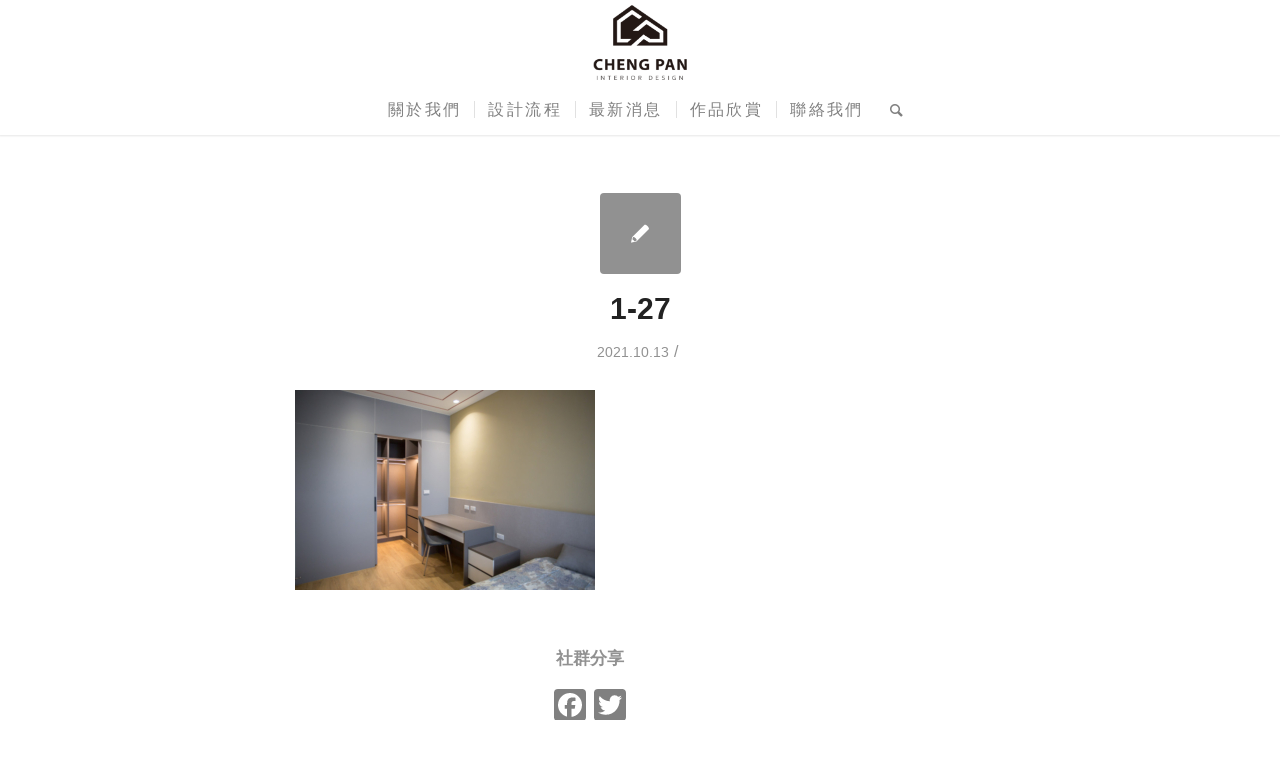

--- FILE ---
content_type: text/html; charset=UTF-8
request_url: https://chengpan.com.tw/portfolio-item/%E7%84%A1%E5%8D%B0-%E8%88%88%E6%99%82%E4%BB%A3/attachment/1-27-2/
body_size: 9414
content:
<!DOCTYPE html>
<html lang="zh-TW"
prefix="og: https://ogp.me/ns#"  class="html_stretched responsive av-preloader-disabled av-default-lightbox  html_header_top html_logo_center html_bottom_nav_header html_menu_right html_custom html_header_sticky html_header_shrinking html_mobile_menu_phone html_header_searchicon html_content_align_center html_header_unstick_top_disabled html_header_stretch_disabled html_minimal_header html_minimal_header_shadow html_av-overlay-side html_av-overlay-side-classic html_av-submenu-noclone html_entry_id_1856 av-cookies-no-cookie-consent av-no-preview html_text_menu_active ">
<head>
<meta charset="UTF-8" />
<meta name="robots" content="index, follow" />
<!-- mobile setting -->
<meta name="viewport" content="width=device-width, initial-scale=1">
<!-- Scripts/CSS and wp_head hook -->
<title>1-27 | 成磐室內裝修設計</title>
<!-- All in One SEO 4.1.8 -->
<meta name="robots" content="max-image-preview:large" />
<link rel="canonical" href="https://chengpan.com.tw/portfolio-item/%e7%84%a1%e5%8d%b0-%e8%88%88%e6%99%82%e4%bb%a3/attachment/1-27-2/" />
<meta property="og:locale" content="zh_TW" />
<meta property="og:site_name" content="成磐室內裝修設計" />
<meta property="og:type" content="article" />
<meta property="og:title" content="1-27 | 成磐室內裝修設計" />
<meta property="og:url" content="https://chengpan.com.tw/portfolio-item/%e7%84%a1%e5%8d%b0-%e8%88%88%e6%99%82%e4%bb%a3/attachment/1-27-2/" />
<meta property="article:published_time" content="2021-10-13T04:57:41+00:00" />
<meta property="article:modified_time" content="2021-10-13T04:57:41+00:00" />
<meta name="twitter:card" content="summary" />
<meta name="twitter:title" content="1-27 | 成磐室內裝修設計" />
<script type="application/ld+json" class="aioseo-schema">
{"@context":"https:\/\/schema.org","@graph":[{"@type":"WebSite","@id":"https:\/\/chengpan.com.tw\/#website","url":"https:\/\/chengpan.com.tw\/","name":"\u6210\u78d0\u5ba4\u5167\u88dd\u4fee\u8a2d\u8a08","description":"\u6210\u78d0\u5ba4\u5167\u88dd\u4fee\u8a2d\u8a08","inLanguage":"zh-TW","publisher":{"@id":"https:\/\/chengpan.com.tw\/#organization"}},{"@type":"Organization","@id":"https:\/\/chengpan.com.tw\/#organization","name":"\u6210\u78d0\u5ba4\u5167\u88dd\u4fee\u8a2d\u8a08","url":"https:\/\/chengpan.com.tw\/"},{"@type":"BreadcrumbList","@id":"https:\/\/chengpan.com.tw\/portfolio-item\/%e7%84%a1%e5%8d%b0-%e8%88%88%e6%99%82%e4%bb%a3\/attachment\/1-27-2\/#breadcrumblist","itemListElement":[{"@type":"ListItem","@id":"https:\/\/chengpan.com.tw\/#listItem","position":1,"item":{"@type":"WebPage","@id":"https:\/\/chengpan.com.tw\/","name":"Home","description":"\u6210\u78d0\u5ba4\u5167\u88dd\u4fee\u8a2d\u8a08","url":"https:\/\/chengpan.com.tw\/"},"nextItem":"https:\/\/chengpan.com.tw\/portfolio-item\/%e7%84%a1%e5%8d%b0-%e8%88%88%e6%99%82%e4%bb%a3\/attachment\/1-27-2\/#listItem"},{"@type":"ListItem","@id":"https:\/\/chengpan.com.tw\/portfolio-item\/%e7%84%a1%e5%8d%b0-%e8%88%88%e6%99%82%e4%bb%a3\/attachment\/1-27-2\/#listItem","position":2,"item":{"@type":"WebPage","@id":"https:\/\/chengpan.com.tw\/portfolio-item\/%e7%84%a1%e5%8d%b0-%e8%88%88%e6%99%82%e4%bb%a3\/attachment\/1-27-2\/","name":"1-27","url":"https:\/\/chengpan.com.tw\/portfolio-item\/%e7%84%a1%e5%8d%b0-%e8%88%88%e6%99%82%e4%bb%a3\/attachment\/1-27-2\/"},"previousItem":"https:\/\/chengpan.com.tw\/#listItem"}]},{"@type":"Person","@id":"https:\/\/chengpan.com.tw\/author\/nathaliehuang1228\/#author","url":"https:\/\/chengpan.com.tw\/author\/nathaliehuang1228\/","name":"nathaliehuang1228"},{"@type":"ItemPage","@id":"https:\/\/chengpan.com.tw\/portfolio-item\/%e7%84%a1%e5%8d%b0-%e8%88%88%e6%99%82%e4%bb%a3\/attachment\/1-27-2\/#itempage","url":"https:\/\/chengpan.com.tw\/portfolio-item\/%e7%84%a1%e5%8d%b0-%e8%88%88%e6%99%82%e4%bb%a3\/attachment\/1-27-2\/","name":"1-27 | \u6210\u78d0\u5ba4\u5167\u88dd\u4fee\u8a2d\u8a08","inLanguage":"zh-TW","isPartOf":{"@id":"https:\/\/chengpan.com.tw\/#website"},"breadcrumb":{"@id":"https:\/\/chengpan.com.tw\/portfolio-item\/%e7%84%a1%e5%8d%b0-%e8%88%88%e6%99%82%e4%bb%a3\/attachment\/1-27-2\/#breadcrumblist"},"author":"https:\/\/chengpan.com.tw\/author\/nathaliehuang1228\/#author","creator":"https:\/\/chengpan.com.tw\/author\/nathaliehuang1228\/#author","datePublished":"2021-10-13T04:57:41+08:00","dateModified":"2021-10-13T04:57:41+08:00"}]}
</script>
<!-- All in One SEO -->
<link rel='dns-prefetch' href='//www.google.com' />
<link rel='dns-prefetch' href='//s.w.org' />
<link rel="alternate" type="application/rss+xml" title="訂閱《成磐室內裝修設計》&raquo; 資訊提供" href="https://chengpan.com.tw/feed/" />
<link rel="alternate" type="application/rss+xml" title="訂閱《成磐室內裝修設計》&raquo; 留言的資訊提供" href="https://chengpan.com.tw/comments/feed/" />
<!-- google webfont font replacement -->
<script type='text/javascript'>
(function() {
/*	check if webfonts are disabled by user setting via cookie - or user must opt in.	*/
var html = document.getElementsByTagName('html')[0];
var cookie_check = html.className.indexOf('av-cookies-needs-opt-in') >= 0 || html.className.indexOf('av-cookies-can-opt-out') >= 0;
var allow_continue = true;
var silent_accept_cookie = html.className.indexOf('av-cookies-user-silent-accept') >= 0;
if( cookie_check && ! silent_accept_cookie )
{
if( ! document.cookie.match(/aviaCookieConsent/) || html.className.indexOf('av-cookies-session-refused') >= 0 )
{
allow_continue = false;
}
else
{
if( ! document.cookie.match(/aviaPrivacyRefuseCookiesHideBar/) )
{
allow_continue = false;
}
else if( ! document.cookie.match(/aviaPrivacyEssentialCookiesEnabled/) )
{
allow_continue = false;
}
else if( document.cookie.match(/aviaPrivacyGoogleWebfontsDisabled/) )
{
allow_continue = false;
}
}
}
if( allow_continue )
{
var f = document.createElement('link');
f.type 	= 'text/css';
f.rel 	= 'stylesheet';
f.href 	= '//fonts.googleapis.com/css?family=Open+Sans:400,600';
f.id 	= 'avia-google-webfont';
document.getElementsByTagName('head')[0].appendChild(f);
}
})();
</script>
<script type="text/javascript">
window._wpemojiSettings = {"baseUrl":"https:\/\/s.w.org\/images\/core\/emoji\/12.0.0-1\/72x72\/","ext":".png","svgUrl":"https:\/\/s.w.org\/images\/core\/emoji\/12.0.0-1\/svg\/","svgExt":".svg","source":{"concatemoji":"https:\/\/chengpan.com.tw\/wp-includes\/js\/wp-emoji-release.min.js?ver=5.3.3"}};
!function(e,a,t){var r,n,o,i,p=a.createElement("canvas"),s=p.getContext&&p.getContext("2d");function c(e,t){var a=String.fromCharCode;s.clearRect(0,0,p.width,p.height),s.fillText(a.apply(this,e),0,0);var r=p.toDataURL();return s.clearRect(0,0,p.width,p.height),s.fillText(a.apply(this,t),0,0),r===p.toDataURL()}function l(e){if(!s||!s.fillText)return!1;switch(s.textBaseline="top",s.font="600 32px Arial",e){case"flag":return!c([127987,65039,8205,9895,65039],[127987,65039,8203,9895,65039])&&(!c([55356,56826,55356,56819],[55356,56826,8203,55356,56819])&&!c([55356,57332,56128,56423,56128,56418,56128,56421,56128,56430,56128,56423,56128,56447],[55356,57332,8203,56128,56423,8203,56128,56418,8203,56128,56421,8203,56128,56430,8203,56128,56423,8203,56128,56447]));case"emoji":return!c([55357,56424,55356,57342,8205,55358,56605,8205,55357,56424,55356,57340],[55357,56424,55356,57342,8203,55358,56605,8203,55357,56424,55356,57340])}return!1}function d(e){var t=a.createElement("script");t.src=e,t.defer=t.type="text/javascript",a.getElementsByTagName("head")[0].appendChild(t)}for(i=Array("flag","emoji"),t.supports={everything:!0,everythingExceptFlag:!0},o=0;o<i.length;o++)t.supports[i[o]]=l(i[o]),t.supports.everything=t.supports.everything&&t.supports[i[o]],"flag"!==i[o]&&(t.supports.everythingExceptFlag=t.supports.everythingExceptFlag&&t.supports[i[o]]);t.supports.everythingExceptFlag=t.supports.everythingExceptFlag&&!t.supports.flag,t.DOMReady=!1,t.readyCallback=function(){t.DOMReady=!0},t.supports.everything||(n=function(){t.readyCallback()},a.addEventListener?(a.addEventListener("DOMContentLoaded",n,!1),e.addEventListener("load",n,!1)):(e.attachEvent("onload",n),a.attachEvent("onreadystatechange",function(){"complete"===a.readyState&&t.readyCallback()})),(r=t.source||{}).concatemoji?d(r.concatemoji):r.wpemoji&&r.twemoji&&(d(r.twemoji),d(r.wpemoji)))}(window,document,window._wpemojiSettings);
</script>
<style type="text/css">
img.wp-smiley,
img.emoji {
display: inline !important;
border: none !important;
box-shadow: none !important;
height: 1em !important;
width: 1em !important;
margin: 0 .07em !important;
vertical-align: -0.1em !important;
background: none !important;
padding: 0 !important;
}
</style>
<!-- <link rel='stylesheet' id='wp-block-library-css'  href='https://chengpan.com.tw/wp-includes/css/dist/block-library/style.min.css?ver=5.3.3' type='text/css' media='all' /> -->
<!-- <link rel='stylesheet' id='contact-form-7-css'  href='https://chengpan.com.tw/wp-content/plugins/contact-form-7/includes/css/styles.css?ver=5.1.7' type='text/css' media='all' /> -->
<!-- <link rel='stylesheet' id='addtoany-css'  href='https://chengpan.com.tw/wp-content/plugins/add-to-any/addtoany.min.css?ver=1.15' type='text/css' media='all' /> -->
<!-- <link rel='stylesheet' id='avia-merged-styles-css'  href='https://chengpan.com.tw/wp-content/uploads/dynamic_avia/avia-merged-styles-d1f4588b8a853a4be64be2d629945460---61970dddadd57.css' type='text/css' media='all' /> -->
<link rel="stylesheet" type="text/css" href="//chengpan.com.tw/wp-content/cache/wpfc-minified/976dmszn/dk00h.css" media="all"/>
<script src='//chengpan.com.tw/wp-content/cache/wpfc-minified/fgx3rem5/dk00h.js' type="text/javascript"></script>
<!-- <script type='text/javascript' src='https://chengpan.com.tw/wp-includes/js/jquery/jquery.js?ver=1.12.4-wp'></script> -->
<!-- <script type='text/javascript' src='https://chengpan.com.tw/wp-includes/js/jquery/jquery-migrate.min.js?ver=1.4.1'></script> -->
<!-- <script type='text/javascript' src='https://chengpan.com.tw/wp-content/plugins/add-to-any/addtoany.min.js?ver=1.1'></script> -->
<!-- <script type='text/javascript' src='https://chengpan.com.tw/wp-content/plugins/sticky-menu-or-anything-on-scroll/assets/js/jq-sticky-anything.min.js?ver=2.1.1'></script> -->
<link rel='https://api.w.org/' href='https://chengpan.com.tw/wp-json/' />
<link rel="EditURI" type="application/rsd+xml" title="RSD" href="https://chengpan.com.tw/xmlrpc.php?rsd" />
<link rel="wlwmanifest" type="application/wlwmanifest+xml" href="https://chengpan.com.tw/wp-includes/wlwmanifest.xml" /> 
<meta name="generator" content="WordPress 5.3.3" />
<link rel='shortlink' href='https://chengpan.com.tw/?p=1856' />
<link rel="alternate" type="application/json+oembed" href="https://chengpan.com.tw/wp-json/oembed/1.0/embed?url=https%3A%2F%2Fchengpan.com.tw%2Fportfolio-item%2F%25e7%2584%25a1%25e5%258d%25b0-%25e8%2588%2588%25e6%2599%2582%25e4%25bb%25a3%2Fattachment%2F1-27-2%2F" />
<link rel="alternate" type="text/xml+oembed" href="https://chengpan.com.tw/wp-json/oembed/1.0/embed?url=https%3A%2F%2Fchengpan.com.tw%2Fportfolio-item%2F%25e7%2584%25a1%25e5%258d%25b0-%25e8%2588%2588%25e6%2599%2582%25e4%25bb%25a3%2Fattachment%2F1-27-2%2F&#038;format=xml" />
<script data-cfasync="false">
window.a2a_config=window.a2a_config||{};a2a_config.callbacks=[];a2a_config.overlays=[];a2a_config.templates={};a2a_localize = {
Share: "Share",
Save: "Save",
Subscribe: "Subscribe",
Email: "Email",
Bookmark: "Bookmark",
ShowAll: "Show all",
ShowLess: "Show less",
FindServices: "Find service(s)",
FindAnyServiceToAddTo: "Instantly find any service to add to",
PoweredBy: "Powered by",
ShareViaEmail: "Share via email",
SubscribeViaEmail: "Subscribe via email",
BookmarkInYourBrowser: "Bookmark in your browser",
BookmarkInstructions: "Press Ctrl+D or \u2318+D to bookmark this page",
AddToYourFavorites: "Add to your favorites",
SendFromWebOrProgram: "Send from any email address or email program",
EmailProgram: "Email program",
More: "More&#8230;",
ThanksForSharing: "Thanks for sharing!",
ThanksForFollowing: "Thanks for following!"
};
a2a_config.icon_color="#808080";
(function(d,s,a,b){a=d.createElement(s);b=d.getElementsByTagName(s)[0];a.async=1;a.src="https://static.addtoany.com/menu/page.js";b.parentNode.insertBefore(a,b);})(document,"script");
</script>
<!--BEGIN: TRACKING CODE MANAGER (v2.0.16) BY INTELLYWP.COM IN HEAD//-->
<!-- Google tag (gtag.js) -->
<script async src="https://www.googletagmanager.com/gtag/js?id=AW-11481810309"></script>
<script>
window.dataLayer = window.dataLayer || [];
function gtag(){dataLayer.push(arguments);}
gtag('js', new Date());
gtag('config', 'AW-11481810309', { 'allow_enhanced_conversions': true });
</script>
<script>
window.addEventListener('load', function () {
if (window.location.href.includes('/contact/')) {
gtag('event', 'conversion', {'send_to': 'AW-11481810309/2XhoCLz0sY8ZEIWL-uIq'});
}
})
</script>
<script>
window.addEventListener('load', function () 
{
document.querySelectorAll('[href*="tel:"]').forEach(function (e) {
e.addEventListener('click', function () {
gtag('event', 'conversion', {'send_to': 'AW-11481810309/7bn_CL_0sY8ZEIWL-uIq'});
})
})
document.querySelectorAll('[href*="http://line.me/"]').forEach(function (e) {
e.addEventListener('click', function () {
gtag('event', 'conversion', {'send_to': 'AW-11481810309/tMhCCMX0sY8ZEIWL-uIq'});
})
})
document.querySelectorAll('[href*="https://www.facebook.com/"]').forEach(function (e) {
e.addEventListener('click', function () {
gtag('event', 'conversion', {'send_to': 'AW-11481810309/knhKCMj0sY8ZEIWL-uIq'});
})
})
document.querySelectorAll('[href*="https://www.instagram.com/"]').forEach(function (e) {
e.addEventListener('click', function () {
gtag('event', 'conversion', {'send_to': 'AW-11481810309/b7qqCMv0sY8ZEIWL-uIq'});
})
})
})
</script>
<script>
window.addEventListener('load', function () {
if (window.location.href.includes('/contact/')) {
document.querySelectorAll('input[type="submit"]').forEach(function (e) {
e.addEventListener('click', function () {
var name = document.querySelector('input[name="your-name"]').value;
var phone = document.querySelector('input[name="your-tel"]').value;
var email = document.querySelector('input[name="your-email"]').value;
var mailformat = /^\w+([\.-]?\w+)*@\w+([\.-]?\w+)*(\.\w{2,3})+$/;
if (email != "" && email.match(mailformat) && name != "" && phone != "") {
gtag('set', 'user_data' ,{ 'email' : email })
gtag('event', 'conversion', {'send_to': 'AW-11481810309/olPiCML0sY8ZEIWL-uIq'});
}
})
})
}
})
</script>
<!--END: https://wordpress.org/plugins/tracking-code-manager IN HEAD//--><link rel="profile" href="https://gmpg.org/xfn/11" />
<link rel="alternate" type="application/rss+xml" title="成磐室內裝修設計 RSS2 Feed" href="https://chengpan.com.tw/feed/" />
<link rel="pingback" href="https://chengpan.com.tw/xmlrpc.php" />
<style type='text/css' media='screen'>
#top #header_main > .container, #top #header_main > .container .main_menu  .av-main-nav > li > a, #top #header_main #menu-item-shop .cart_dropdown_link{ height:85px; line-height: 85px; }
.html_top_nav_header .av-logo-container{ height:85px;  }
.html_header_top.html_header_sticky #top #wrap_all #main{ padding-top:137px; } 
</style>
<!--[if lt IE 9]><script src="https://chengpan.com.tw/wp-content/themes/enfold/js/html5shiv.js"></script><![endif]-->
<link rel="icon" href="/wp-content/uploads/2021/08/成磐title_logo.png" type="image/png">
<style type="text/css">display: none;</style>
<!-- To speed up the rendering and to display the site as fast as possible to the user we include some styles and scripts for above the fold content inline -->
<script type="text/javascript">'use strict';var avia_is_mobile=!1;if(/Android|webOS|iPhone|iPad|iPod|BlackBerry|IEMobile|Opera Mini/i.test(navigator.userAgent)&&'ontouchstart' in document.documentElement){avia_is_mobile=!0;document.documentElement.className+=' avia_mobile '}
else{document.documentElement.className+=' avia_desktop '};document.documentElement.className+=' js_active ';(function(){var e=['-webkit-','-moz-','-ms-',''],n='';for(var t in e){if(e[t]+'transform' in document.documentElement.style){document.documentElement.className+=' avia_transform ';n=e[t]+'transform'};if(e[t]+'perspective' in document.documentElement.style)document.documentElement.className+=' avia_transform3d '};if(typeof document.getElementsByClassName=='function'&&typeof document.documentElement.getBoundingClientRect=='function'&&avia_is_mobile==!1){if(n&&window.innerHeight>0){setTimeout(function(){var e=0,o={},a=0,t=document.getElementsByClassName('av-parallax'),i=window.pageYOffset||document.documentElement.scrollTop;for(e=0;e<t.length;e++){t[e].style.top='0px';o=t[e].getBoundingClientRect();a=Math.ceil((window.innerHeight+i-o.top)*0.3);t[e].style[n]='translate(0px, '+a+'px)';t[e].style.top='auto';t[e].className+=' enabled-parallax '}},50)}}})();</script><style type='text/css'>
@font-face {font-family: 'entypo-fontello'; font-weight: normal; font-style: normal; font-display: auto;
src: url('https://chengpan.com.tw/wp-content/themes/enfold/config-templatebuilder/avia-template-builder/assets/fonts/entypo-fontello.woff2') format('woff2'),
url('https://chengpan.com.tw/wp-content/themes/enfold/config-templatebuilder/avia-template-builder/assets/fonts/entypo-fontello.woff') format('woff'),
url('https://chengpan.com.tw/wp-content/themes/enfold/config-templatebuilder/avia-template-builder/assets/fonts/entypo-fontello.ttf') format('truetype'), 
url('https://chengpan.com.tw/wp-content/themes/enfold/config-templatebuilder/avia-template-builder/assets/fonts/entypo-fontello.svg#entypo-fontello') format('svg'),
url('https://chengpan.com.tw/wp-content/themes/enfold/config-templatebuilder/avia-template-builder/assets/fonts/entypo-fontello.eot'),
url('https://chengpan.com.tw/wp-content/themes/enfold/config-templatebuilder/avia-template-builder/assets/fonts/entypo-fontello.eot?#iefix') format('embedded-opentype');
} #top .avia-font-entypo-fontello, body .avia-font-entypo-fontello, html body [data-av_iconfont='entypo-fontello']:before{ font-family: 'entypo-fontello'; }
@font-face {font-family: 'social-icon'; font-weight: normal; font-style: normal; font-display: auto;
src: url('https://chengpan.com.tw/wp-content/uploads/avia_fonts/social-icon/social-icon.woff2') format('woff2'),
url('https://chengpan.com.tw/wp-content/uploads/avia_fonts/social-icon/social-icon.woff') format('woff'),
url('https://chengpan.com.tw/wp-content/uploads/avia_fonts/social-icon/social-icon.ttf') format('truetype'), 
url('https://chengpan.com.tw/wp-content/uploads/avia_fonts/social-icon/social-icon.svg#social-icon') format('svg'),
url('https://chengpan.com.tw/wp-content/uploads/avia_fonts/social-icon/social-icon.eot'),
url('https://chengpan.com.tw/wp-content/uploads/avia_fonts/social-icon/social-icon.eot?#iefix') format('embedded-opentype');
} #top .avia-font-social-icon, body .avia-font-social-icon, html body [data-av_iconfont='social-icon']:before{ font-family: 'social-icon'; }
</style>
</head>
<body data-rsssl=1 id="top" class="attachment attachment-template-default single single-attachment postid-1856 attachmentid-1856 attachment-jpeg  rtl_columns stretched open_sans" itemscope="itemscope" itemtype="https://schema.org/WebPage" >
<div id='wrap_all'>
<header id='header' class='all_colors header_color light_bg_color  av_header_top av_logo_center av_bottom_nav_header av_menu_right av_custom av_header_sticky av_header_shrinking av_header_stretch_disabled av_mobile_menu_phone av_header_searchicon av_header_unstick_top_disabled av_seperator_small_border av_minimal_header av_minimal_header_shadow'  role="banner" itemscope="itemscope" itemtype="https://schema.org/WPHeader" >
<div  id='header_main' class='container_wrap container_wrap_logo'>
<div class='container av-logo-container'><div class='inner-container'><span class='logo'><a href='https://chengpan.com.tw/'><img height="100" width="300" src='/wp-content/uploads/2021/08/成磐室內空間設計logo-300x243.png' alt='成磐室內裝修設計' title='' /></a></span></div></div><div id='header_main_alternate' class='container_wrap'><div class='container'><nav class='main_menu' data-selectname='Select a page'  role="navigation" itemscope="itemscope" itemtype="https://schema.org/SiteNavigationElement" ><div class="avia-menu av-main-nav-wrap"><ul id="avia-menu" class="menu av-main-nav"><li id="menu-item-530" class="menu-item menu-item-type-post_type menu-item-object-page menu-item-top-level menu-item-top-level-1"><a href="https://chengpan.com.tw/%e9%97%9c%e6%96%bc%e6%88%91%e5%80%91/" itemprop="url"><span class="avia-bullet"></span><span class="avia-menu-text">關於我們</span><span class="avia-menu-fx"><span class="avia-arrow-wrap"><span class="avia-arrow"></span></span></span></a></li>
<li id="menu-item-529" class="menu-item menu-item-type-post_type menu-item-object-page menu-item-top-level menu-item-top-level-2"><a href="https://chengpan.com.tw/%e8%a8%ad%e8%a8%88%e6%b5%81%e7%a8%8b/" itemprop="url"><span class="avia-bullet"></span><span class="avia-menu-text">設計流程</span><span class="avia-menu-fx"><span class="avia-arrow-wrap"><span class="avia-arrow"></span></span></span></a></li>
<li id="menu-item-527" class="menu-item menu-item-type-post_type menu-item-object-page menu-item-top-level menu-item-top-level-3"><a href="https://chengpan.com.tw/%e6%9c%80%e6%96%b0%e6%b6%88%e6%81%af/" itemprop="url"><span class="avia-bullet"></span><span class="avia-menu-text">最新消息</span><span class="avia-menu-fx"><span class="avia-arrow-wrap"><span class="avia-arrow"></span></span></span></a></li>
<li id="menu-item-525" class="menu-item menu-item-type-post_type menu-item-object-page menu-item-has-children menu-item-top-level menu-item-top-level-4"><a href="https://chengpan.com.tw/%e4%bd%9c%e5%93%81%e6%ac%a3%e8%b3%9e/" itemprop="url"><span class="avia-bullet"></span><span class="avia-menu-text">作品欣賞</span><span class="avia-menu-fx"><span class="avia-arrow-wrap"><span class="avia-arrow"></span></span></span></a>
<ul class="sub-menu">
<li id="menu-item-540" class="menu-item menu-item-type-post_type menu-item-object-page"><a href="https://chengpan.com.tw/%e4%bd%9c%e5%93%81%e6%ac%a3%e8%b3%9e/%e5%85%a8%e9%83%a8/" itemprop="url"><span class="avia-bullet"></span><span class="avia-menu-text">全部</span></a></li>
<li id="menu-item-533" class="menu-item menu-item-type-post_type menu-item-object-page"><a href="https://chengpan.com.tw/%e4%bd%9c%e5%93%81%e6%ac%a3%e8%b3%9e/%e4%bd%8f%e5%ae%85%e7%a9%ba%e9%96%93/" itemprop="url"><span class="avia-bullet"></span><span class="avia-menu-text">住宅空間</span></a></li>
<li id="menu-item-541" class="menu-item menu-item-type-post_type menu-item-object-page"><a href="https://chengpan.com.tw/%e4%bd%9c%e5%93%81%e6%ac%a3%e8%b3%9e/%e5%95%86%e6%a5%ad%e7%a9%ba%e9%96%93/" itemprop="url"><span class="avia-bullet"></span><span class="avia-menu-text">商業空間</span></a></li>
</ul>
</li>
<li id="menu-item-528" class="menu-item menu-item-type-post_type menu-item-object-page menu-item-top-level menu-item-top-level-5"><a href="https://chengpan.com.tw/contact/" itemprop="url"><span class="avia-bullet"></span><span class="avia-menu-text">聯絡我們</span><span class="avia-menu-fx"><span class="avia-arrow-wrap"><span class="avia-arrow"></span></span></span></a></li>
<li id="menu-item-search" class="noMobile menu-item menu-item-search-dropdown menu-item-avia-special"><a aria-label="Search" href="?s=" rel="nofollow" data-avia-search-tooltip="
&lt;form role=&quot;search&quot; action=&quot;https://chengpan.com.tw/&quot; id=&quot;searchform&quot; method=&quot;get&quot; class=&quot;&quot;&gt;
&lt;div&gt;
&lt;input type=&quot;submit&quot; value=&quot;&quot; id=&quot;searchsubmit&quot; class=&quot;button avia-font-entypo-fontello&quot; /&gt;
&lt;input type=&quot;text&quot; id=&quot;s&quot; name=&quot;s&quot; value=&quot;&quot; placeholder='Search' /&gt;
&lt;/div&gt;
&lt;/form&gt;" aria-hidden='false' data-av_icon='' data-av_iconfont='entypo-fontello'><span class="avia_hidden_link_text">Search</span></a></li><li class="av-burger-menu-main menu-item-avia-special av-small-burger-icon">
<a href="#" aria-label="Menu" aria-hidden="false">
<span class="av-hamburger av-hamburger--spin av-js-hamburger">
<span class="av-hamburger-box">
<span class="av-hamburger-inner"></span>
<strong>Menu</strong>
</span>
</span>
<span class="avia_hidden_link_text">Menu</span>
</a>
</li></ul></div></nav></div> </div> 
<!-- end container_wrap-->
</div>
<div class='header_bg'></div>
<!-- end header -->
</header>
<div id='main' class='all_colors' data-scroll-offset='85'>
<div class='container_wrap container_wrap_first main_color fullsize'>
<div class='container template-blog template-single-blog '>
<main class='content units av-content-full alpha  av-blog-meta-author-disabled av-blog-meta-comments-disabled av-blog-meta-html-info-disabled av-blog-meta-tag-disabled'  role="main" itemprop="mainContentOfPage" >
<article class='post-entry post-entry-type-standard post-entry-1856 post-loop-1 post-parity-odd post-entry-last single-small post  post-1856 attachment type-attachment status-inherit hentry'  itemscope="itemscope" itemtype="https://schema.org/CreativeWork" ><div class='blog-meta'><a href='' class='small-preview'  title="1-27"   itemprop="image" itemscope="itemscope" itemtype="https://schema.org/ImageObject" ><span class="iconfont" aria-hidden='true' data-av_icon='' data-av_iconfont='entypo-fontello'></span></a></div><div class='entry-content-wrapper clearfix standard-content'><header class="entry-content-header"><h1 class='post-title entry-title '  itemprop="headline" >	<a href='https://chengpan.com.tw/portfolio-item/%e7%84%a1%e5%8d%b0-%e8%88%88%e6%99%82%e4%bb%a3/attachment/1-27-2/' rel='bookmark' title='Permanent Link: 1-27'>1-27			<span class='post-format-icon minor-meta'></span>	</a></h1><span class='post-meta-infos'><time class='date-container minor-meta updated' >2021.10.13</time><span class='text-sep text-sep-date'>/</span><span class="blog-author minor-meta">通過： <span class="entry-author-link"  itemprop="author" ><span class="author"><span class="fn"><a href="https://chengpan.com.tw/author/nathaliehuang1228/" title="「nathaliehuang1228」的文章" rel="author">nathaliehuang1228</a></span></span></span></span></span></header><div class="entry-content"  itemprop="text" ><p class="attachment"><a href='https://chengpan.com.tw/wp-content/uploads/2021/10/1-27.jpg'><img width="300" height="200" src="https://chengpan.com.tw/wp-content/uploads/2021/10/1-27-300x200.jpg" class="attachment-medium size-medium" alt="" srcset="https://chengpan.com.tw/wp-content/uploads/2021/10/1-27-300x200.jpg 300w, https://chengpan.com.tw/wp-content/uploads/2021/10/1-27.jpg 1000w" sizes="(max-width: 300px) 100vw, 300px" /></a></p>
<div class="addtoany_share_save_container addtoany_content addtoany_content_bottom"><div class="addtoany_header"><br><b>社群分享</b></div><div class="a2a_kit a2a_kit_size_32 addtoany_list" data-a2a-url="https://chengpan.com.tw/portfolio-item/%e7%84%a1%e5%8d%b0-%e8%88%88%e6%99%82%e4%bb%a3/attachment/1-27-2/" data-a2a-title="1-27"><a class="a2a_button_facebook" href="https://www.addtoany.com/add_to/facebook?linkurl=https%3A%2F%2Fchengpan.com.tw%2Fportfolio-item%2F%25e7%2584%25a1%25e5%258d%25b0-%25e8%2588%2588%25e6%2599%2582%25e4%25bb%25a3%2Fattachment%2F1-27-2%2F&amp;linkname=1-27" title="Facebook" rel="nofollow noopener" target="_blank"></a><a class="a2a_button_twitter" href="https://www.addtoany.com/add_to/twitter?linkurl=https%3A%2F%2Fchengpan.com.tw%2Fportfolio-item%2F%25e7%2584%25a1%25e5%258d%25b0-%25e8%2588%2588%25e6%2599%2582%25e4%25bb%25a3%2Fattachment%2F1-27-2%2F&amp;linkname=1-27" title="Twitter" rel="nofollow noopener" target="_blank"></a></div></div></div><footer class="entry-footer"><div class='av-share-box'><h5 class='av-share-link-description av-no-toc '>Share this entry</h5><ul class='av-share-box-list noLightbox'><li class='av-share-link av-social-link-facebook' ><a target="_blank" aria-label="Share on Facebook" href='https://www.facebook.com/sharer.php?u=https://chengpan.com.tw/portfolio-item/%e7%84%a1%e5%8d%b0-%e8%88%88%e6%99%82%e4%bb%a3/attachment/1-27-2/&#038;t=1-27' aria-hidden='false' data-av_icon='' data-av_iconfont='entypo-fontello' title='' data-avia-related-tooltip='Share on Facebook' rel="noopener noreferrer"><span class='avia_hidden_link_text'>Share on Facebook</span></a></li><li class='av-share-link av-social-link-mail' ><a  aria-label="Share by Mail" href='mailto:?subject=1-27&#038;body=https://chengpan.com.tw/portfolio-item/%e7%84%a1%e5%8d%b0-%e8%88%88%e6%99%82%e4%bb%a3/attachment/1-27-2/' aria-hidden='false' data-av_icon='' data-av_iconfont='entypo-fontello' title='' data-avia-related-tooltip='Share by Mail'><span class='avia_hidden_link_text'>Share by Mail</span></a></li></ul></div></footer><div class='post_delimiter'></div></div><div class='post_author_timeline'></div><span class='hidden'>
<span class='av-structured-data'  itemprop="image" itemscope="itemscope" itemtype="https://schema.org/ImageObject" >
<span itemprop='url'>/wp-content/uploads/2021/08/成磐室內空間設計logo-300x243.png</span>
<span itemprop='height'>0</span>
<span itemprop='width'>0</span>
</span>
<span class='av-structured-data'  itemprop="publisher" itemtype="https://schema.org/Organization" itemscope="itemscope" >
<span itemprop='name'>nathaliehuang1228</span>
<span itemprop='logo' itemscope itemtype='https://schema.org/ImageObject'>
<span itemprop='url'>/wp-content/uploads/2021/08/成磐室內空間設計logo-300x243.png</span>
</span>
</span><span class='av-structured-data'  itemprop="author" itemscope="itemscope" itemtype="https://schema.org/Person" ><span itemprop='name'>nathaliehuang1228</span></span><span class='av-structured-data'  itemprop="datePublished" datetime="2021-10-13T12:57:41+08:00" >2021-10-13 12:57:41</span><span class='av-structured-data'  itemprop="dateModified" itemtype="https://schema.org/dateModified" >2021-10-13 12:57:41</span><span class='av-structured-data'  itemprop="mainEntityOfPage" itemtype="https://schema.org/mainEntityOfPage" ><span itemprop='name'>1-27</span></span></span></article><div class='single-small'></div>
<div class='comment-entry post-entry'>
</div>
<!--end content-->
</main>
</div><!--end container-->
</div><!-- close default .container_wrap element -->
		
<footer class='container_wrap socket_color' id='socket'  role="contentinfo" itemscope="itemscope" itemtype="https://schema.org/WPFooter" >
<div class='container'>
<span class='copyright'>© Copyright - 成磐室內裝修設計 <div class="designby"> - design by <a href="https://www.morcept.com/" target="_blank" >Morcept</a></div></span>
</div>
<!-- ####### END SOCKET CONTAINER ####### -->
</footer>
<!-- end main -->
</div>
<!-- end wrap_all --></div>
<a href='#top' title='Scroll to top' id='scroll-top-link' aria-hidden='true' data-av_icon='' data-av_iconfont='entypo-fontello'><span class="avia_hidden_link_text">Scroll to top</span></a>
<div id="fb-root"></div>
<script>
jQuery(window).load(function(){
jQuery('#wrap_all a').removeAttr('title');
jQuery('#wrap_all img').removeAttr('title');
jQuery('#wrap_all div').removeAttr('title');
});
</script>
<script type='text/javascript'>
/* <![CDATA[ */  
var avia_framework_globals = avia_framework_globals || {};
avia_framework_globals.frameworkUrl = 'https://chengpan.com.tw/wp-content/themes/enfold/framework/';
avia_framework_globals.installedAt = 'https://chengpan.com.tw/wp-content/themes/enfold/';
avia_framework_globals.ajaxurl = 'https://chengpan.com.tw/wp-admin/admin-ajax.php';
/* ]]> */ 
</script>
<script type='text/javascript'>
/* <![CDATA[ */
var wpcf7 = {"apiSettings":{"root":"https:\/\/chengpan.com.tw\/wp-json\/contact-form-7\/v1","namespace":"contact-form-7\/v1"}};
/* ]]> */
</script>
<script type='text/javascript' src='https://chengpan.com.tw/wp-content/plugins/contact-form-7/includes/js/scripts.js?ver=5.1.7'></script>
<script type='text/javascript'>
/* <![CDATA[ */
var sticky_anything_engage = {"element":".sticky-block","topspace":"80","minscreenwidth":"767","maxscreenwidth":"999999","zindex":"1","legacymode":"","dynamicmode":"","debugmode":"","pushup":"","adminbar":"1"};
/* ]]> */
</script>
<script type='text/javascript' src='https://chengpan.com.tw/wp-content/plugins/sticky-menu-or-anything-on-scroll/assets/js/stickThis.js?ver=2.1.1'></script>
<script type='text/javascript'>
var renderInvisibleReCaptcha = function() {
for (var i = 0; i < document.forms.length; ++i) {
var form = document.forms[i];
var holder = form.querySelector('.inv-recaptcha-holder');
if (null === holder) continue;
holder.innerHTML = '';
(function(frm){
var cf7SubmitElm = frm.querySelector('.wpcf7-submit');
var holderId = grecaptcha.render(holder,{
'sitekey': '6Ld8MokcAAAAAEyBLxTQ3a9WPeC2eEnwsvieLWZZ', 'size': 'invisible', 'badge' : 'inline',
'callback' : function (recaptchaToken) {
if((null !== cf7SubmitElm) && (typeof jQuery != 'undefined')){jQuery(frm).submit();grecaptcha.reset(holderId);return;}
HTMLFormElement.prototype.submit.call(frm);
},
'expired-callback' : function(){grecaptcha.reset(holderId);}
});
if(null !== cf7SubmitElm && (typeof jQuery != 'undefined') ){
jQuery(cf7SubmitElm).off('click').on('click', function(clickEvt){
clickEvt.preventDefault();
grecaptcha.execute(holderId);
});
}
else
{
frm.onsubmit = function (evt){evt.preventDefault();grecaptcha.execute(holderId);};
}
})(form);
}
};
</script>
<script type='text/javascript' async defer src='https://www.google.com/recaptcha/api.js?onload=renderInvisibleReCaptcha&#038;render=explicit&#038;hl=zh-TW'></script>
<script type='text/javascript' src='https://chengpan.com.tw/wp-includes/js/wp-embed.min.js?ver=5.3.3'></script>
<script type='text/javascript' src='https://chengpan.com.tw/wp-content/uploads/dynamic_avia/avia-footer-scripts-8dea773a87e4bafc385b96429ddf95c1---61970dde73c66.js'></script>
</body>
</html><!-- WP Fastest Cache file was created in 0.78677487373352 seconds, on 04-12-25 19:22:48 -->